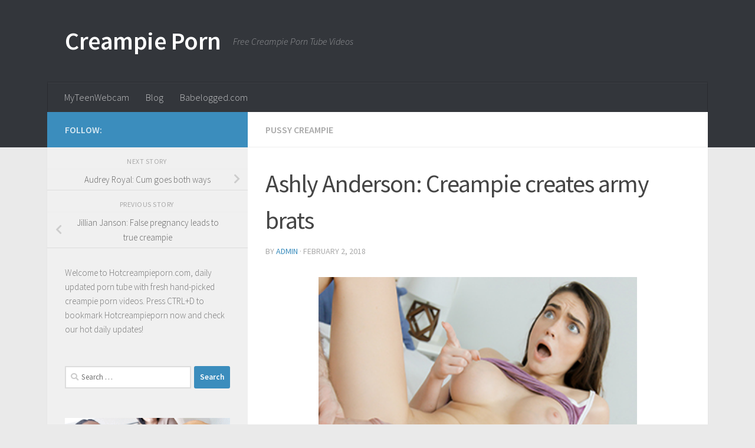

--- FILE ---
content_type: text/html; charset=UTF-8
request_url: https://www.hotcreampieporn.com/ashly-anderson-creampie-creates-army-brats/
body_size: 12340
content:
<!DOCTYPE html>
<html class="no-js" lang="en-US">
<head>
<meta charset="UTF-8">
<meta name="viewport" content="width=device-width, initial-scale=1.0">
<link rel="profile" href="https://gmpg.org/xfn/11" />
<link rel="pingback" href="https://www.hotcreampieporn.com/xmlrpc.php">
<title>Ashly Anderson: Creampie creates army brats &#8211; Creampie Porn</title>
<meta name='robots' content='max-image-preview:large' />
<script>document.documentElement.className = document.documentElement.className.replace("no-js","js");</script>
<link rel='dns-prefetch' href='//vjs.zencdn.net' />
<link rel="alternate" type="application/rss+xml" title="Creampie Porn &raquo; Feed" href="https://www.hotcreampieporn.com/feed/" />
<link rel="alternate" type="application/rss+xml" title="Creampie Porn &raquo; Comments Feed" href="https://www.hotcreampieporn.com/comments/feed/" />
<link id="hu-user-gfont" href="//fonts.googleapis.com/css?family=Source+Sans+Pro:400,300italic,300,400italic,600&subset=latin,latin-ext" rel="stylesheet" type="text/css"><link rel="alternate" type="application/rss+xml" title="Creampie Porn &raquo; Ashly Anderson: Creampie creates army brats Comments Feed" href="https://www.hotcreampieporn.com/ashly-anderson-creampie-creates-army-brats/feed/" />
<link rel="alternate" title="oEmbed (JSON)" type="application/json+oembed" href="https://www.hotcreampieporn.com/wp-json/oembed/1.0/embed?url=https%3A%2F%2Fwww.hotcreampieporn.com%2Fashly-anderson-creampie-creates-army-brats%2F" />
<link rel="alternate" title="oEmbed (XML)" type="text/xml+oembed" href="https://www.hotcreampieporn.com/wp-json/oembed/1.0/embed?url=https%3A%2F%2Fwww.hotcreampieporn.com%2Fashly-anderson-creampie-creates-army-brats%2F&#038;format=xml" />
<style id='wp-img-auto-sizes-contain-inline-css' type='text/css'>
img:is([sizes=auto i],[sizes^="auto," i]){contain-intrinsic-size:3000px 1500px}
/*# sourceURL=wp-img-auto-sizes-contain-inline-css */
</style>
<style id='wp-emoji-styles-inline-css' type='text/css'>
img.wp-smiley, img.emoji {
display: inline !important;
border: none !important;
box-shadow: none !important;
height: 1em !important;
width: 1em !important;
margin: 0 0.07em !important;
vertical-align: -0.1em !important;
background: none !important;
padding: 0 !important;
}
/*# sourceURL=wp-emoji-styles-inline-css */
</style>
<style id='wp-block-library-inline-css' type='text/css'>
:root{--wp-block-synced-color:#7a00df;--wp-block-synced-color--rgb:122,0,223;--wp-bound-block-color:var(--wp-block-synced-color);--wp-editor-canvas-background:#ddd;--wp-admin-theme-color:#007cba;--wp-admin-theme-color--rgb:0,124,186;--wp-admin-theme-color-darker-10:#006ba1;--wp-admin-theme-color-darker-10--rgb:0,107,160.5;--wp-admin-theme-color-darker-20:#005a87;--wp-admin-theme-color-darker-20--rgb:0,90,135;--wp-admin-border-width-focus:2px}@media (min-resolution:192dpi){:root{--wp-admin-border-width-focus:1.5px}}.wp-element-button{cursor:pointer}:root .has-very-light-gray-background-color{background-color:#eee}:root .has-very-dark-gray-background-color{background-color:#313131}:root .has-very-light-gray-color{color:#eee}:root .has-very-dark-gray-color{color:#313131}:root .has-vivid-green-cyan-to-vivid-cyan-blue-gradient-background{background:linear-gradient(135deg,#00d084,#0693e3)}:root .has-purple-crush-gradient-background{background:linear-gradient(135deg,#34e2e4,#4721fb 50%,#ab1dfe)}:root .has-hazy-dawn-gradient-background{background:linear-gradient(135deg,#faaca8,#dad0ec)}:root .has-subdued-olive-gradient-background{background:linear-gradient(135deg,#fafae1,#67a671)}:root .has-atomic-cream-gradient-background{background:linear-gradient(135deg,#fdd79a,#004a59)}:root .has-nightshade-gradient-background{background:linear-gradient(135deg,#330968,#31cdcf)}:root .has-midnight-gradient-background{background:linear-gradient(135deg,#020381,#2874fc)}:root{--wp--preset--font-size--normal:16px;--wp--preset--font-size--huge:42px}.has-regular-font-size{font-size:1em}.has-larger-font-size{font-size:2.625em}.has-normal-font-size{font-size:var(--wp--preset--font-size--normal)}.has-huge-font-size{font-size:var(--wp--preset--font-size--huge)}.has-text-align-center{text-align:center}.has-text-align-left{text-align:left}.has-text-align-right{text-align:right}.has-fit-text{white-space:nowrap!important}#end-resizable-editor-section{display:none}.aligncenter{clear:both}.items-justified-left{justify-content:flex-start}.items-justified-center{justify-content:center}.items-justified-right{justify-content:flex-end}.items-justified-space-between{justify-content:space-between}.screen-reader-text{border:0;clip-path:inset(50%);height:1px;margin:-1px;overflow:hidden;padding:0;position:absolute;width:1px;word-wrap:normal!important}.screen-reader-text:focus{background-color:#ddd;clip-path:none;color:#444;display:block;font-size:1em;height:auto;left:5px;line-height:normal;padding:15px 23px 14px;text-decoration:none;top:5px;width:auto;z-index:100000}html :where(.has-border-color){border-style:solid}html :where([style*=border-top-color]){border-top-style:solid}html :where([style*=border-right-color]){border-right-style:solid}html :where([style*=border-bottom-color]){border-bottom-style:solid}html :where([style*=border-left-color]){border-left-style:solid}html :where([style*=border-width]){border-style:solid}html :where([style*=border-top-width]){border-top-style:solid}html :where([style*=border-right-width]){border-right-style:solid}html :where([style*=border-bottom-width]){border-bottom-style:solid}html :where([style*=border-left-width]){border-left-style:solid}html :where(img[class*=wp-image-]){height:auto;max-width:100%}:where(figure){margin:0 0 1em}html :where(.is-position-sticky){--wp-admin--admin-bar--position-offset:var(--wp-admin--admin-bar--height,0px)}@media screen and (max-width:600px){html :where(.is-position-sticky){--wp-admin--admin-bar--position-offset:0px}}
/*# sourceURL=wp-block-library-inline-css */
</style><style id='global-styles-inline-css' type='text/css'>
:root{--wp--preset--aspect-ratio--square: 1;--wp--preset--aspect-ratio--4-3: 4/3;--wp--preset--aspect-ratio--3-4: 3/4;--wp--preset--aspect-ratio--3-2: 3/2;--wp--preset--aspect-ratio--2-3: 2/3;--wp--preset--aspect-ratio--16-9: 16/9;--wp--preset--aspect-ratio--9-16: 9/16;--wp--preset--color--black: #000000;--wp--preset--color--cyan-bluish-gray: #abb8c3;--wp--preset--color--white: #ffffff;--wp--preset--color--pale-pink: #f78da7;--wp--preset--color--vivid-red: #cf2e2e;--wp--preset--color--luminous-vivid-orange: #ff6900;--wp--preset--color--luminous-vivid-amber: #fcb900;--wp--preset--color--light-green-cyan: #7bdcb5;--wp--preset--color--vivid-green-cyan: #00d084;--wp--preset--color--pale-cyan-blue: #8ed1fc;--wp--preset--color--vivid-cyan-blue: #0693e3;--wp--preset--color--vivid-purple: #9b51e0;--wp--preset--gradient--vivid-cyan-blue-to-vivid-purple: linear-gradient(135deg,rgb(6,147,227) 0%,rgb(155,81,224) 100%);--wp--preset--gradient--light-green-cyan-to-vivid-green-cyan: linear-gradient(135deg,rgb(122,220,180) 0%,rgb(0,208,130) 100%);--wp--preset--gradient--luminous-vivid-amber-to-luminous-vivid-orange: linear-gradient(135deg,rgb(252,185,0) 0%,rgb(255,105,0) 100%);--wp--preset--gradient--luminous-vivid-orange-to-vivid-red: linear-gradient(135deg,rgb(255,105,0) 0%,rgb(207,46,46) 100%);--wp--preset--gradient--very-light-gray-to-cyan-bluish-gray: linear-gradient(135deg,rgb(238,238,238) 0%,rgb(169,184,195) 100%);--wp--preset--gradient--cool-to-warm-spectrum: linear-gradient(135deg,rgb(74,234,220) 0%,rgb(151,120,209) 20%,rgb(207,42,186) 40%,rgb(238,44,130) 60%,rgb(251,105,98) 80%,rgb(254,248,76) 100%);--wp--preset--gradient--blush-light-purple: linear-gradient(135deg,rgb(255,206,236) 0%,rgb(152,150,240) 100%);--wp--preset--gradient--blush-bordeaux: linear-gradient(135deg,rgb(254,205,165) 0%,rgb(254,45,45) 50%,rgb(107,0,62) 100%);--wp--preset--gradient--luminous-dusk: linear-gradient(135deg,rgb(255,203,112) 0%,rgb(199,81,192) 50%,rgb(65,88,208) 100%);--wp--preset--gradient--pale-ocean: linear-gradient(135deg,rgb(255,245,203) 0%,rgb(182,227,212) 50%,rgb(51,167,181) 100%);--wp--preset--gradient--electric-grass: linear-gradient(135deg,rgb(202,248,128) 0%,rgb(113,206,126) 100%);--wp--preset--gradient--midnight: linear-gradient(135deg,rgb(2,3,129) 0%,rgb(40,116,252) 100%);--wp--preset--font-size--small: 13px;--wp--preset--font-size--medium: 20px;--wp--preset--font-size--large: 36px;--wp--preset--font-size--x-large: 42px;--wp--preset--spacing--20: 0.44rem;--wp--preset--spacing--30: 0.67rem;--wp--preset--spacing--40: 1rem;--wp--preset--spacing--50: 1.5rem;--wp--preset--spacing--60: 2.25rem;--wp--preset--spacing--70: 3.38rem;--wp--preset--spacing--80: 5.06rem;--wp--preset--shadow--natural: 6px 6px 9px rgba(0, 0, 0, 0.2);--wp--preset--shadow--deep: 12px 12px 50px rgba(0, 0, 0, 0.4);--wp--preset--shadow--sharp: 6px 6px 0px rgba(0, 0, 0, 0.2);--wp--preset--shadow--outlined: 6px 6px 0px -3px rgb(255, 255, 255), 6px 6px rgb(0, 0, 0);--wp--preset--shadow--crisp: 6px 6px 0px rgb(0, 0, 0);}:where(.is-layout-flex){gap: 0.5em;}:where(.is-layout-grid){gap: 0.5em;}body .is-layout-flex{display: flex;}.is-layout-flex{flex-wrap: wrap;align-items: center;}.is-layout-flex > :is(*, div){margin: 0;}body .is-layout-grid{display: grid;}.is-layout-grid > :is(*, div){margin: 0;}:where(.wp-block-columns.is-layout-flex){gap: 2em;}:where(.wp-block-columns.is-layout-grid){gap: 2em;}:where(.wp-block-post-template.is-layout-flex){gap: 1.25em;}:where(.wp-block-post-template.is-layout-grid){gap: 1.25em;}.has-black-color{color: var(--wp--preset--color--black) !important;}.has-cyan-bluish-gray-color{color: var(--wp--preset--color--cyan-bluish-gray) !important;}.has-white-color{color: var(--wp--preset--color--white) !important;}.has-pale-pink-color{color: var(--wp--preset--color--pale-pink) !important;}.has-vivid-red-color{color: var(--wp--preset--color--vivid-red) !important;}.has-luminous-vivid-orange-color{color: var(--wp--preset--color--luminous-vivid-orange) !important;}.has-luminous-vivid-amber-color{color: var(--wp--preset--color--luminous-vivid-amber) !important;}.has-light-green-cyan-color{color: var(--wp--preset--color--light-green-cyan) !important;}.has-vivid-green-cyan-color{color: var(--wp--preset--color--vivid-green-cyan) !important;}.has-pale-cyan-blue-color{color: var(--wp--preset--color--pale-cyan-blue) !important;}.has-vivid-cyan-blue-color{color: var(--wp--preset--color--vivid-cyan-blue) !important;}.has-vivid-purple-color{color: var(--wp--preset--color--vivid-purple) !important;}.has-black-background-color{background-color: var(--wp--preset--color--black) !important;}.has-cyan-bluish-gray-background-color{background-color: var(--wp--preset--color--cyan-bluish-gray) !important;}.has-white-background-color{background-color: var(--wp--preset--color--white) !important;}.has-pale-pink-background-color{background-color: var(--wp--preset--color--pale-pink) !important;}.has-vivid-red-background-color{background-color: var(--wp--preset--color--vivid-red) !important;}.has-luminous-vivid-orange-background-color{background-color: var(--wp--preset--color--luminous-vivid-orange) !important;}.has-luminous-vivid-amber-background-color{background-color: var(--wp--preset--color--luminous-vivid-amber) !important;}.has-light-green-cyan-background-color{background-color: var(--wp--preset--color--light-green-cyan) !important;}.has-vivid-green-cyan-background-color{background-color: var(--wp--preset--color--vivid-green-cyan) !important;}.has-pale-cyan-blue-background-color{background-color: var(--wp--preset--color--pale-cyan-blue) !important;}.has-vivid-cyan-blue-background-color{background-color: var(--wp--preset--color--vivid-cyan-blue) !important;}.has-vivid-purple-background-color{background-color: var(--wp--preset--color--vivid-purple) !important;}.has-black-border-color{border-color: var(--wp--preset--color--black) !important;}.has-cyan-bluish-gray-border-color{border-color: var(--wp--preset--color--cyan-bluish-gray) !important;}.has-white-border-color{border-color: var(--wp--preset--color--white) !important;}.has-pale-pink-border-color{border-color: var(--wp--preset--color--pale-pink) !important;}.has-vivid-red-border-color{border-color: var(--wp--preset--color--vivid-red) !important;}.has-luminous-vivid-orange-border-color{border-color: var(--wp--preset--color--luminous-vivid-orange) !important;}.has-luminous-vivid-amber-border-color{border-color: var(--wp--preset--color--luminous-vivid-amber) !important;}.has-light-green-cyan-border-color{border-color: var(--wp--preset--color--light-green-cyan) !important;}.has-vivid-green-cyan-border-color{border-color: var(--wp--preset--color--vivid-green-cyan) !important;}.has-pale-cyan-blue-border-color{border-color: var(--wp--preset--color--pale-cyan-blue) !important;}.has-vivid-cyan-blue-border-color{border-color: var(--wp--preset--color--vivid-cyan-blue) !important;}.has-vivid-purple-border-color{border-color: var(--wp--preset--color--vivid-purple) !important;}.has-vivid-cyan-blue-to-vivid-purple-gradient-background{background: var(--wp--preset--gradient--vivid-cyan-blue-to-vivid-purple) !important;}.has-light-green-cyan-to-vivid-green-cyan-gradient-background{background: var(--wp--preset--gradient--light-green-cyan-to-vivid-green-cyan) !important;}.has-luminous-vivid-amber-to-luminous-vivid-orange-gradient-background{background: var(--wp--preset--gradient--luminous-vivid-amber-to-luminous-vivid-orange) !important;}.has-luminous-vivid-orange-to-vivid-red-gradient-background{background: var(--wp--preset--gradient--luminous-vivid-orange-to-vivid-red) !important;}.has-very-light-gray-to-cyan-bluish-gray-gradient-background{background: var(--wp--preset--gradient--very-light-gray-to-cyan-bluish-gray) !important;}.has-cool-to-warm-spectrum-gradient-background{background: var(--wp--preset--gradient--cool-to-warm-spectrum) !important;}.has-blush-light-purple-gradient-background{background: var(--wp--preset--gradient--blush-light-purple) !important;}.has-blush-bordeaux-gradient-background{background: var(--wp--preset--gradient--blush-bordeaux) !important;}.has-luminous-dusk-gradient-background{background: var(--wp--preset--gradient--luminous-dusk) !important;}.has-pale-ocean-gradient-background{background: var(--wp--preset--gradient--pale-ocean) !important;}.has-electric-grass-gradient-background{background: var(--wp--preset--gradient--electric-grass) !important;}.has-midnight-gradient-background{background: var(--wp--preset--gradient--midnight) !important;}.has-small-font-size{font-size: var(--wp--preset--font-size--small) !important;}.has-medium-font-size{font-size: var(--wp--preset--font-size--medium) !important;}.has-large-font-size{font-size: var(--wp--preset--font-size--large) !important;}.has-x-large-font-size{font-size: var(--wp--preset--font-size--x-large) !important;}
/*# sourceURL=global-styles-inline-css */
</style>
<style id='classic-theme-styles-inline-css' type='text/css'>
/*! This file is auto-generated */
.wp-block-button__link{color:#fff;background-color:#32373c;border-radius:9999px;box-shadow:none;text-decoration:none;padding:calc(.667em + 2px) calc(1.333em + 2px);font-size:1.125em}.wp-block-file__button{background:#32373c;color:#fff;text-decoration:none}
/*# sourceURL=/wp-includes/css/classic-themes.min.css */
</style>
<link rel='stylesheet' id='videojs-plugin-css' href='https://www.hotcreampieporn.com/wp-content/plugins/videojs-html5-video-player-for-wordpress/plugin-styles.css?ver=6.9' type='text/css' media='all' />
<link rel='stylesheet' id='videojs-css' href='//vjs.zencdn.net/4.5/video-js.css?ver=6.9' type='text/css' media='all' />
<link rel='stylesheet' id='hueman-main-style-css' href='https://www.hotcreampieporn.com/wp-content/themes/hueman/assets/front/css/main.min.css?ver=3.7.5' type='text/css' media='all' />
<style id='hueman-main-style-inline-css' type='text/css'>
body { font-family:'Source Sans Pro', Arial, sans-serif;font-size:1.00rem }@media only screen and (min-width: 720px) {
.nav > li { font-size:1.00rem; }
}.container-inner { max-width: 1120px; }::selection { background-color: #3b8dbd; }
::-moz-selection { background-color: #3b8dbd; }a,a>span.hu-external::after,.themeform label .required,#flexslider-featured .flex-direction-nav .flex-next:hover,#flexslider-featured .flex-direction-nav .flex-prev:hover,.post-hover:hover .post-title a,.post-title a:hover,.sidebar.s1 .post-nav li a:hover i,.content .post-nav li a:hover i,.post-related a:hover,.sidebar.s1 .widget_rss ul li a,#footer .widget_rss ul li a,.sidebar.s1 .widget_calendar a,#footer .widget_calendar a,.sidebar.s1 .alx-tab .tab-item-category a,.sidebar.s1 .alx-posts .post-item-category a,.sidebar.s1 .alx-tab li:hover .tab-item-title a,.sidebar.s1 .alx-tab li:hover .tab-item-comment a,.sidebar.s1 .alx-posts li:hover .post-item-title a,#footer .alx-tab .tab-item-category a,#footer .alx-posts .post-item-category a,#footer .alx-tab li:hover .tab-item-title a,#footer .alx-tab li:hover .tab-item-comment a,#footer .alx-posts li:hover .post-item-title a,.comment-tabs li.active a,.comment-awaiting-moderation,.child-menu a:hover,.child-menu .current_page_item > a,.wp-pagenavi a{ color: #3b8dbd; }input[type="submit"],.themeform button[type="submit"],.sidebar.s1 .sidebar-top,.sidebar.s1 .sidebar-toggle,#flexslider-featured .flex-control-nav li a.flex-active,.post-tags a:hover,.sidebar.s1 .widget_calendar caption,#footer .widget_calendar caption,.author-bio .bio-avatar:after,.commentlist li.bypostauthor > .comment-body:after,.commentlist li.comment-author-admin > .comment-body:after{ background-color: #3b8dbd; }.post-format .format-container { border-color: #3b8dbd; }.sidebar.s1 .alx-tabs-nav li.active a,#footer .alx-tabs-nav li.active a,.comment-tabs li.active a,.wp-pagenavi a:hover,.wp-pagenavi a:active,.wp-pagenavi span.current{ border-bottom-color: #3b8dbd!important; }.sidebar.s2 .post-nav li a:hover i,
.sidebar.s2 .widget_rss ul li a,
.sidebar.s2 .widget_calendar a,
.sidebar.s2 .alx-tab .tab-item-category a,
.sidebar.s2 .alx-posts .post-item-category a,
.sidebar.s2 .alx-tab li:hover .tab-item-title a,
.sidebar.s2 .alx-tab li:hover .tab-item-comment a,
.sidebar.s2 .alx-posts li:hover .post-item-title a { color: #82b965; }
.sidebar.s2 .sidebar-top,.sidebar.s2 .sidebar-toggle,.post-comments,.jp-play-bar,.jp-volume-bar-value,.sidebar.s2 .widget_calendar caption{ background-color: #82b965; }.sidebar.s2 .alx-tabs-nav li.active a { border-bottom-color: #82b965; }
.post-comments::before { border-right-color: #82b965; }
.search-expand,
#nav-topbar.nav-container { background-color: #26272b}@media only screen and (min-width: 720px) {
#nav-topbar .nav ul { background-color: #26272b; }
}.is-scrolled #header .nav-container.desktop-sticky,
.is-scrolled #header .search-expand { background-color: #26272b; background-color: rgba(38,39,43,0.90) }.is-scrolled .topbar-transparent #nav-topbar.desktop-sticky .nav ul { background-color: #26272b; background-color: rgba(38,39,43,0.95) }#header { background-color: #33363b; }
@media only screen and (min-width: 720px) {
#nav-header .nav ul { background-color: #33363b; }
}
#header #nav-mobile { background-color: #33363b; }.is-scrolled #header #nav-mobile { background-color: #33363b; background-color: rgba(51,54,59,0.90) }#nav-header.nav-container, #main-header-search .search-expand { background-color: #33363b; }
@media only screen and (min-width: 720px) {
#nav-header .nav ul { background-color: #33363b; }
}
body { background-color: #eaeaea; }
/*# sourceURL=hueman-main-style-inline-css */
</style>
<link rel='stylesheet' id='hueman-font-awesome-css' href='https://www.hotcreampieporn.com/wp-content/themes/hueman/assets/front/css/font-awesome.min.css?ver=3.7.5' type='text/css' media='all' />
<script type="text/javascript" src="https://www.hotcreampieporn.com/wp-includes/js/jquery/jquery.min.js?ver=3.7.1" id="jquery-core-js"></script>
<script type="text/javascript" src="https://www.hotcreampieporn.com/wp-includes/js/jquery/jquery-migrate.min.js?ver=3.4.1" id="jquery-migrate-js"></script>
<link rel="https://api.w.org/" href="https://www.hotcreampieporn.com/wp-json/" /><link rel="alternate" title="JSON" type="application/json" href="https://www.hotcreampieporn.com/wp-json/wp/v2/posts/454" /><link rel="EditURI" type="application/rsd+xml" title="RSD" href="https://www.hotcreampieporn.com/xmlrpc.php?rsd" />
<meta name="generator" content="WordPress 6.9" />
<link rel="canonical" href="https://www.hotcreampieporn.com/ashly-anderson-creampie-creates-army-brats/" />
<link rel='shortlink' href='https://www.hotcreampieporn.com/?p=454' />
<script type="text/javascript"> document.createElement("video");document.createElement("audio");document.createElement("track"); </script>
<link rel="preload" as="font" type="font/woff2" href="https://www.hotcreampieporn.com/wp-content/themes/hueman/assets/front/webfonts/fa-brands-400.woff2?v=5.15.2" crossorigin="anonymous"/>
<link rel="preload" as="font" type="font/woff2" href="https://www.hotcreampieporn.com/wp-content/themes/hueman/assets/front/webfonts/fa-regular-400.woff2?v=5.15.2" crossorigin="anonymous"/>
<link rel="preload" as="font" type="font/woff2" href="https://www.hotcreampieporn.com/wp-content/themes/hueman/assets/front/webfonts/fa-solid-900.woff2?v=5.15.2" crossorigin="anonymous"/>
<!--[if lt IE 9]>
<script src="https://www.hotcreampieporn.com/wp-content/themes/hueman/assets/front/js/ie/html5shiv-printshiv.min.js"></script>
<script src="https://www.hotcreampieporn.com/wp-content/themes/hueman/assets/front/js/ie/selectivizr.js"></script>
<![endif]-->
<style type="text/css" id="wp-custom-css">
.post-date 
{ 
display: none; 
}		</style>
</head>
<body class="wp-singular post-template-default single single-post postid-454 single-format-video wp-embed-responsive wp-theme-hueman col-2cr full-width header-desktop-sticky header-mobile-sticky hueman-3-7-5 unknown">
<div id="wrapper">
<a class="screen-reader-text skip-link" href="#content">Skip to content</a>
<header id="header" class="main-menu-mobile-on one-mobile-menu main_menu header-ads-desktop  topbar-transparent no-header-img">
<nav class="nav-container group mobile-menu mobile-sticky " id="nav-mobile" data-menu-id="header-1">
<div class="mobile-title-logo-in-header"><p class="site-title">                  <a class="custom-logo-link" href="https://www.hotcreampieporn.com/" rel="home" title="Creampie Porn | Home page">Creampie Porn</a>                </p></div>
<!-- <div class="ham__navbar-toggler collapsed" aria-expanded="false">
<div class="ham__navbar-span-wrapper">
<span class="ham-toggler-menu__span"></span>
</div>
</div> -->
<button class="ham__navbar-toggler-two collapsed" title="Menu" aria-expanded="false">
<span class="ham__navbar-span-wrapper">
<span class="line line-1"></span>
<span class="line line-2"></span>
<span class="line line-3"></span>
</span>
</button>
<div class="nav-text"></div>
<div class="nav-wrap container">
<ul class="nav container-inner group mobile-search">
<li>
<form role="search" method="get" class="search-form" action="https://www.hotcreampieporn.com/">
<label>
<span class="screen-reader-text">Search for:</span>
<input type="search" class="search-field" placeholder="Search &hellip;" value="" name="s" />
</label>
<input type="submit" class="search-submit" value="Search" />
</form>                </li>
</ul>
<ul id="menu-menuhead" class="nav container-inner group"><li id="menu-item-609" class="menu-item menu-item-type-custom menu-item-object-custom menu-item-609"><a href="https://myteenwebcam.com/">MyTeenWebcam</a></li>
<li id="menu-item-685" class="menu-item menu-item-type-custom menu-item-object-custom menu-item-685"><a href="https://www.hotcreampieporn.com/category/blog">Blog</a></li>
<li id="menu-item-724" class="menu-item menu-item-type-custom menu-item-object-custom menu-item-724"><a rel="nofollow" href="https://www.babelogged.com">Babelogged.com</a></li>
</ul>      </div>
</nav><!--/#nav-topbar-->  
<div class="container group">
<div class="container-inner">
<div class="group hu-pad central-header-zone">
<div class="logo-tagline-group">
<p class="site-title">                  <a class="custom-logo-link" href="https://www.hotcreampieporn.com/" rel="home" title="Creampie Porn | Home page">Creampie Porn</a>                </p>                                                <p class="site-description">Free Creampie Porn Tube Videos</p>
</div>
<div id="header-widgets">
</div><!--/#header-ads-->
</div>
<nav class="nav-container group desktop-menu " id="nav-header" data-menu-id="header-2">
<div class="nav-text"><!-- put your mobile menu text here --></div>
<div class="nav-wrap container">
<ul id="menu-menuhead-1" class="nav container-inner group"><li class="menu-item menu-item-type-custom menu-item-object-custom menu-item-609"><a href="https://myteenwebcam.com/">MyTeenWebcam</a></li>
<li class="menu-item menu-item-type-custom menu-item-object-custom menu-item-685"><a href="https://www.hotcreampieporn.com/category/blog">Blog</a></li>
<li class="menu-item menu-item-type-custom menu-item-object-custom menu-item-724"><a rel="nofollow" href="https://www.babelogged.com">Babelogged.com</a></li>
</ul>  </div>
</nav><!--/#nav-header-->      
</div><!--/.container-inner-->
</div><!--/.container-->
</header><!--/#header-->
<div class="container" id="page">
<div class="container-inner">
<div class="main">
<div class="main-inner group">
<section class="content" id="content">
<div class="page-title hu-pad group">
<ul class="meta-single group">
<li class="category"><a href="https://www.hotcreampieporn.com/category/pussy-creampie/" rel="category tag">Pussy Creampie</a></li>
</ul>
</div><!--/.page-title-->
<div class="hu-pad group">
<article class="post-454 post type-post status-publish format-video has-post-thumbnail hentry category-pussy-creampie post_format-post-format-video">
<div class="post-inner group">
<h1 class="post-title entry-title">Ashly Anderson: Creampie creates army brats</h1>
<p class="post-byline">
by     <span class="vcard author">
<span class="fn"><a href="https://www.hotcreampieporn.com/author/admin/" title="Posts by admin" rel="author">admin</a></span>
</span>
&middot;
<span class="published">February 2, 2018</span>
</p>
<div class="post-format">
</div>
<div class="clear"></div>
<div class="entry themeform">
<div class="entry-inner">
<p><video width="100%" height="100%" poster="https://tube.paperstreetcash.com/thumbs/teenpies_ashly_anderson.jpg" controls><source src="https://tube.paperstreetcash.com/9mins/teenpies/teenpies_ashly_anderson_9minute.mp4"></video><a class="maxbutton-6 maxbutton maxbutton-teenpies" href="http://join.teenpies.com/track/dennycz.2.53.294.0.0.0.0.0"><span class='mb-text'>DOWNLOAD THE FULL HD VIDEO!</span></a></p>
<nav class="pagination group">
</nav><!--/.pagination-->
</div>
<div class="clear"></div>
</div><!--/.entry-->
</div><!--/.post-inner-->
</article><!--/.post-->
<div class="clear"></div>
<h4 class="heading">
<i class="far fa-hand-point-right"></i>You may also like...</h4>
<ul class="related-posts group">
<li class="related post-hover">
<article class="post-530 post type-post status-publish format-video has-post-thumbnail hentry category-pussy-creampie post_format-post-format-video">
<div class="post-thumbnail">
<a href="https://www.hotcreampieporn.com/the-fast-and-the-curious/" class="hu-rel-post-thumb">
<img width="520" height="245" src="https://www.hotcreampieporn.com/wp-content/uploads/2019/01/teenpies-maya-kendrick-520x245.jpg" class="attachment-thumb-medium size-thumb-medium wp-post-image" alt="" decoding="async" loading="lazy" />					<span class="thumb-icon small"><i class="fas fa-play"></i></span>														</a>
</div><!--/.post-thumbnail-->
<div class="related-inner">
<h4 class="post-title entry-title">
<a href="https://www.hotcreampieporn.com/the-fast-and-the-curious/" rel="bookmark" title="Permalink to The fast and the curious">The fast and the curious</a>
</h4><!--/.post-title-->
<div class="post-meta group">
<p class="post-date">
<time class="published updated" datetime="2019-01-10 20:17:35">January 10, 2019</time>
</p>
</div><!--/.post-meta-->
</div><!--/.related-inner-->
</article>
</li><!--/.related-->
<li class="related post-hover">
<article class="post-350 post type-post status-publish format-video has-post-thumbnail hentry category-pussy-creampie post_format-post-format-video">
<div class="post-thumbnail">
<a href="https://www.hotcreampieporn.com/bailey-brooke-creampie/" class="hu-rel-post-thumb">
<img width="520" height="245" src="https://www.hotcreampieporn.com/wp-content/uploads/2017/04/bailey-brooke-creampie-520x245.jpg" class="attachment-thumb-medium size-thumb-medium wp-post-image" alt="" decoding="async" loading="lazy" />					<span class="thumb-icon small"><i class="fas fa-play"></i></span>														</a>
</div><!--/.post-thumbnail-->
<div class="related-inner">
<h4 class="post-title entry-title">
<a href="https://www.hotcreampieporn.com/bailey-brooke-creampie/" rel="bookmark" title="Permalink to Bailey Brooke creampie">Bailey Brooke creampie</a>
</h4><!--/.post-title-->
<div class="post-meta group">
<p class="post-date">
<time class="published updated" datetime="2017-05-17 04:30:13">May 17, 2017</time>
</p>
</div><!--/.post-meta-->
</div><!--/.related-inner-->
</article>
</li><!--/.related-->
<li class="related post-hover">
<article class="post-384 post type-post status-publish format-video has-post-thumbnail hentry category-pussy-creampie post_format-post-format-video">
<div class="post-thumbnail">
<a href="https://www.hotcreampieporn.com/katya-rodriguez-remove-the-condom/" class="hu-rel-post-thumb">
<img width="520" height="245" src="https://www.hotcreampieporn.com/wp-content/uploads/2017/07/teen-creampie-520x245.jpg" class="attachment-thumb-medium size-thumb-medium wp-post-image" alt="" decoding="async" loading="lazy" />					<span class="thumb-icon small"><i class="fas fa-play"></i></span>														</a>
</div><!--/.post-thumbnail-->
<div class="related-inner">
<h4 class="post-title entry-title">
<a href="https://www.hotcreampieporn.com/katya-rodriguez-remove-the-condom/" rel="bookmark" title="Permalink to Katya Rodriguez: Remove the condom">Katya Rodriguez: Remove the condom</a>
</h4><!--/.post-title-->
<div class="post-meta group">
<p class="post-date">
<time class="published updated" datetime="2017-08-02 03:08:19">August 2, 2017</time>
</p>
</div><!--/.post-meta-->
</div><!--/.related-inner-->
</article>
</li><!--/.related-->
</ul><!--/.post-related-->
<section id="comments" class="themeform">
<!-- comments open, no comments -->
<div id="respond" class="comment-respond">
<h3 id="reply-title" class="comment-reply-title">Leave a Reply <small><a rel="nofollow" id="cancel-comment-reply-link" href="/ashly-anderson-creampie-creates-army-brats/#respond" style="display:none;">Cancel reply</a></small></h3><form action="https://www.hotcreampieporn.com/wp-comments-post.php" method="post" id="commentform" class="comment-form"><p class="comment-notes"><span id="email-notes">Your email address will not be published.</span> <span class="required-field-message">Required fields are marked <span class="required">*</span></span></p><p class="comment-form-comment"><label for="comment">Comment <span class="required">*</span></label> <textarea id="comment" name="comment" cols="45" rows="8" maxlength="65525" required="required"></textarea></p><p class="comment-form-author"><label for="author">Name</label> <input id="author" name="author" type="text" value="" size="30" maxlength="245" autocomplete="name" /></p>
<p class="comment-form-email"><label for="email">Email</label> <input id="email" name="email" type="text" value="" size="30" maxlength="100" aria-describedby="email-notes" autocomplete="email" /></p>
<p class="comment-form-url"><label for="url">Website</label> <input id="url" name="url" type="text" value="" size="30" maxlength="200" autocomplete="url" /></p>
<p class="form-submit"><input name="submit" type="submit" id="submit" class="submit" value="Post Comment" /> <input type='hidden' name='comment_post_ID' value='454' id='comment_post_ID' />
<input type='hidden' name='comment_parent' id='comment_parent' value='0' />
</p></form>	</div><!-- #respond -->
</section><!--/#comments-->          </div><!--/.hu-pad-->
</section><!--/.content-->
<div class="sidebar s1 collapsed" data-position="left" data-layout="col-2cr" data-sb-id="s1">
<button class="sidebar-toggle" title="Expand Sidebar"><i class="fas sidebar-toggle-arrows"></i></button>
<div class="sidebar-content">
<div class="sidebar-top group">
<p>Follow:</p>                      			</div>
<ul class="post-nav group">
<li class="next"><strong>Next story&nbsp;</strong><a href="https://www.hotcreampieporn.com/audrey-royal-cum-goes-both-ways/" rel="next"><i class="fas fa-chevron-right"></i><span>Audrey Royal: Cum goes both ways</span></a></li>
<li class="previous"><strong>Previous story&nbsp;</strong><a href="https://www.hotcreampieporn.com/jillian-janson-false-pregnancy-leads-to-true-creampie/" rel="prev"><i class="fas fa-chevron-left"></i><span>Jillian Janson: False pregnancy leads to true creampie</span></a></li>
</ul>
<div id="text-4" class="widget widget_text">			<div class="textwidget">Welcome to Hotcreampieporn.com, daily updated porn tube with fresh hand-picked creampie porn videos. Press CTRL+D to bookmark Hotcreampieporn now and check our hot daily updates!</div>
</div><div id="search-2" class="widget widget_search"><form role="search" method="get" class="search-form" action="https://www.hotcreampieporn.com/">
<label>
<span class="screen-reader-text">Search for:</span>
<input type="search" class="search-field" placeholder="Search &hellip;" value="" name="s" />
</label>
<input type="submit" class="search-submit" value="Search" />
</form></div><div id="text-2" class="widget widget_text">			<div class="textwidget"><a href="http://join.cum4k.com/track/ST12y61wffbJEjfSWW83YnXWbCwJ" target="_blank"><img src="https://www.hotcreampieporn.com/wp-content/uploads/2019/05/cum4k.gif" width="300" height="250" border="0" /></a>
<a href="http://creampie-angels.com/jump.php?account=12904"><img src="https://www.hotcreampieporn.com/wp-content/uploads/2017/05/creampie-angels.gif" border="0"/></a>
<a href="http://join.creampiecuties.com/track/MjQ5MDExNi4xLjUuNS4wLjAuMC4wLjA"><img src="https://www.hotcreampieporn.com/wp-content/uploads/2014/09/ccb1.jpg" border="0"/></a>
</div>
</div>
<div id="recent-posts-2" class="widget widget_recent_entries">
<h3 class="widget-title">Recent Videos</h3>
<ul>
<li>
<a href="https://www.hotcreampieporn.com/free-hd-creampie-porn-videos-creamy-internal-cumshots-on-hdporn-video/">Free HD Creampie Porn Videos – Creamy Internal Cumshots on HDPorn.Video</a>
</li>
<li>
<a href="https://www.hotcreampieporn.com/how-to-post-an-ad-on-listcrawler-step-by-step-guide/">How to Post an Ad on ListCrawler (Step-by-Step Guide)</a>
</li>
<li>
<a href="https://www.hotcreampieporn.com/the-wildly-honest-truth-about-college-teens-thriving-on-onlyfans/">The Wildly Honest Truth About College Teens Thriving on OnlyFans</a>
</li>
<li>
<a href="https://www.hotcreampieporn.com/ai-girlfriend-vs-real-girlfriend-pros-cons-surprising-facts/">AI Girlfriend vs Real Girlfriend: Pros, Cons &#038; Surprising Facts</a>
</li>
<li>
<a href="https://www.hotcreampieporn.com/with-xxxchatlive-camgirls-are-now-closer-than-ever/">With XXXchatLive camgirls are now closer than ever</a>
</li>
<li>
<a href="https://www.hotcreampieporn.com/5-mind-blowing-high-tech-toys-gay-cam-models-swear-by/">5 Mind-Blowing High-Tech Toys Gay Cam Models Swear By</a>
</li>
<li>
<a href="https://www.hotcreampieporn.com/multiple-orgasms/">Multiple orgasms</a>
</li>
<li>
<a href="https://www.hotcreampieporn.com/find-the-best-young-pornstars-through-teengirlsfucked/">Find The Best Young Pornstars Through TeenGirlsFucked</a>
</li>
<li>
<a href="https://www.hotcreampieporn.com/the-hottest-east-european-chicks-are-streaming-on-chaturbate/">The Hottest East European Chicks Are Streaming On Chaturbate</a>
</li>
<li>
<a href="https://www.hotcreampieporn.com/have-a-virtual-threesome-with-a-live-couple-on-masturbateonline/">Have A Virtual Threesome With A Live Couple On MasturbateOnline</a>
</li>
</ul>
</div><div id="tag_cloud-2" class="widget widget_tag_cloud"><h3 class="widget-title">Popular Creampie Tags</h3><div class="tagcloud"><a href="https://www.hotcreampieporn.com/tag/anal-creampie/" class="tag-cloud-link tag-link-9 tag-link-position-1" style="font-size: 22pt;" aria-label="anal creampie (6 items)">anal creampie</a>
<a href="https://www.hotcreampieporn.com/tag/asian-creampie/" class="tag-cloud-link tag-link-4 tag-link-position-2" style="font-size: 18.181818181818pt;" aria-label="asian creampie (4 items)">asian creampie</a>
<a href="https://www.hotcreampieporn.com/tag/christine-love-creampie/" class="tag-cloud-link tag-link-13 tag-link-position-3" style="font-size: 8pt;" aria-label="christine love creampie (1 item)">christine love creampie</a>
<a href="https://www.hotcreampieporn.com/tag/creampie-compilation/" class="tag-cloud-link tag-link-5 tag-link-position-4" style="font-size: 8pt;" aria-label="creampie compilation (1 item)">creampie compilation</a>
<a href="https://www.hotcreampieporn.com/tag/creampie-gangbang/" class="tag-cloud-link tag-link-17 tag-link-position-5" style="font-size: 8pt;" aria-label="creampie gangbang (1 item)">creampie gangbang</a>
<a href="https://www.hotcreampieporn.com/tag/creampie-thais/" class="tag-cloud-link tag-link-19 tag-link-position-6" style="font-size: 22pt;" aria-label="creampie thais (6 items)">creampie thais</a>
<a href="https://www.hotcreampieporn.com/tag/cum-filled-pussy/" class="tag-cloud-link tag-link-18 tag-link-position-7" style="font-size: 8pt;" aria-label="cum filled pussy (1 item)">cum filled pussy</a>
<a href="https://www.hotcreampieporn.com/tag/jenny-glam/" class="tag-cloud-link tag-link-14 tag-link-position-8" style="font-size: 8pt;" aria-label="jenny glam (1 item)">jenny glam</a>
<a href="https://www.hotcreampieporn.com/tag/lindsey-olsen/" class="tag-cloud-link tag-link-12 tag-link-position-9" style="font-size: 8pt;" aria-label="lindsey olsen (1 item)">lindsey olsen</a>
<a href="https://www.hotcreampieporn.com/tag/massive-creampie/" class="tag-cloud-link tag-link-16 tag-link-position-10" style="font-size: 12.581818181818pt;" aria-label="massive creampie (2 items)">massive creampie</a>
<a href="https://www.hotcreampieporn.com/tag/milf-creampie/" class="tag-cloud-link tag-link-6 tag-link-position-11" style="font-size: 8pt;" aria-label="milf creampie (1 item)">milf creampie</a>
<a href="https://www.hotcreampieporn.com/tag/pussy-creampie/" class="tag-cloud-link tag-link-8 tag-link-position-12" style="font-size: 12.581818181818pt;" aria-label="pussy creampie (2 items)">pussy creampie</a>
<a href="https://www.hotcreampieporn.com/tag/suzy-fox-creampie/" class="tag-cloud-link tag-link-10 tag-link-position-13" style="font-size: 8pt;" aria-label="Suzy Fox creampie (1 item)">Suzy Fox creampie</a>
<a href="https://www.hotcreampieporn.com/tag/teen-creampie/" class="tag-cloud-link tag-link-3 tag-link-position-14" style="font-size: 20.218181818182pt;" aria-label="teen creampie (5 items)">teen creampie</a>
<a href="https://www.hotcreampieporn.com/tag/vaginal-creampie/" class="tag-cloud-link tag-link-15 tag-link-position-15" style="font-size: 8pt;" aria-label="vaginal creampie (1 item)">vaginal creampie</a></div>
</div><div id="text-3" class="widget widget_text"><h3 class="widget-title">Friends</h3>			<div class="textwidget"><p><a href="https://porno24.to/">Deutsche Pornos</a><br />
<a href="http://www.defloration.co.uk">defloration porn</a><br />
<a href="https://shooshtime.com/videos/creampie/">Amateur Creampie Clips</a><br />
<a href="https://xyzteens.com/">XYZ Teens Creampie</a><br />
<a href="https://freehdvideos.xxx/">Free HD Videos xxx</a><br />
<a href="https://cumdrinkingclips.com/">Cum Drinking Clips</a></p>
</div>
</div>
</div><!--/.sidebar-content-->
</div><!--/.sidebar-->
        </div><!--/.main-inner-->
</div><!--/.main-->
</div><!--/.container-inner-->
</div><!--/.container-->
<footer id="footer">
<section class="container" id="footer-bottom">
<div class="container-inner">
<a id="back-to-top" href="#"><i class="fas fa-angle-up"></i></a>
<div class="hu-pad group">
<div class="grid one-half">
<div id="copyright">
<p></p>
</div><!--/#copyright-->
</div>
<div class="grid one-half last">
</div>
</div><!--/.hu-pad-->
</div><!--/.container-inner-->
</section><!--/.container-->
</footer><!--/#footer-->
</div><!--/#wrapper-->
<script type="speculationrules">
{"prefetch":[{"source":"document","where":{"and":[{"href_matches":"/*"},{"not":{"href_matches":["/wp-*.php","/wp-admin/*","/wp-content/uploads/*","/wp-content/*","/wp-content/plugins/*","/wp-content/themes/hueman/*","/*\\?(.+)"]}},{"not":{"selector_matches":"a[rel~=\"nofollow\"]"}},{"not":{"selector_matches":".no-prefetch, .no-prefetch a"}}]},"eagerness":"conservative"}]}
</script>
<!--noptimize--><style type='text/css'>.maxbutton-6.maxbutton.maxbutton-teenpies{position:relative;text-decoration:none;display:inline-block;vertical-align:middle;width:auto;height:auto;border:2px solid #3158e2;border-radius:4px 4px 4px 4px;background-color:#3158e2;-webkit-box-shadow:0px 0px 2px 0px #333333;-moz-box-shadow:0px 0px 2px 0px #333333;box-shadow:0px 0px 2px 0px #333333}.maxbutton-6.maxbutton.maxbutton-teenpies:hover{border-color:#3158e2;background-color:white;-webkit-box-shadow:0px 0px 2px 0px #333333;-moz-box-shadow:0px 0px 2px 0px #333333;box-shadow:0px 0px 2px 0px #333333}.maxbutton-6.maxbutton.maxbutton-teenpies .mb-text{color:#ffffff;font-family:Tahoma;font-size:37px;text-align:center;font-style:normal;font-weight:normal;line-height:1em;box-sizing:border-box;display:block;background-color:unset;padding:10px 75px 10px 75px}.maxbutton-6.maxbutton.maxbutton-teenpies:hover .mb-text{color:#3158e2}@media only screen and (min-width:0px) and (max-width:480px){.maxbutton-6.maxbutton.maxbutton-teenpies{width:99%;height:auto}.maxbutton-6.maxbutton.maxbutton-teenpies .mb-text{font-size:96px}}@media only screen and (min-width:480px) and (max-width:768px){.maxbutton-6.maxbutton.maxbutton-teenpies{width:99%;height:auto}.maxbutton-6.maxbutton.maxbutton-teenpies .mb-text{font-size:105px}}
</style><!--/noptimize-->
<script type="text/javascript" src="https://www.hotcreampieporn.com/wp-includes/js/underscore.min.js?ver=1.13.7" id="underscore-js"></script>
<script type="text/javascript" id="hu-front-scripts-js-extra">
/* <![CDATA[ */
var HUParams = {"_disabled":[],"SmoothScroll":{"Enabled":true,"Options":{"touchpadSupport":false}},"centerAllImg":"1","timerOnScrollAllBrowsers":"1","extLinksStyle":"","extLinksTargetExt":"","extLinksSkipSelectors":{"classes":["btn","button"],"ids":[]},"imgSmartLoadEnabled":"","imgSmartLoadOpts":{"parentSelectors":[".container .content",".post-row",".container .sidebar","#footer","#header-widgets"],"opts":{"excludeImg":[".tc-holder-img"],"fadeIn_options":100,"threshold":0}},"goldenRatio":"1.618","gridGoldenRatioLimit":"350","sbStickyUserSettings":{"desktop":true,"mobile":true},"sidebarOneWidth":"340","sidebarTwoWidth":"260","isWPMobile":"","menuStickyUserSettings":{"desktop":"stick_up","mobile":"stick_up"},"mobileSubmenuExpandOnClick":"","submenuTogglerIcon":"\u003Ci class=\"fas fa-angle-down\"\u003E\u003C/i\u003E","isDevMode":"","ajaxUrl":"https://www.hotcreampieporn.com/?huajax=1","frontNonce":{"id":"HuFrontNonce","handle":"6bffea0069"},"isWelcomeNoteOn":"","welcomeContent":"","i18n":{"collapsibleExpand":"Expand","collapsibleCollapse":"Collapse"},"deferFontAwesome":"","fontAwesomeUrl":"https://www.hotcreampieporn.com/wp-content/themes/hueman/assets/front/css/font-awesome.min.css?3.7.5","mainScriptUrl":"https://www.hotcreampieporn.com/wp-content/themes/hueman/assets/front/js/scripts.min.js?3.7.5","flexSliderNeeded":"","flexSliderOptions":{"is_rtl":false,"has_touch_support":true,"is_slideshow":false,"slideshow_speed":5000}};
//# sourceURL=hu-front-scripts-js-extra
/* ]]> */
</script>
<script type="text/javascript" src="https://www.hotcreampieporn.com/wp-content/themes/hueman/assets/front/js/scripts.min.js?ver=3.7.5" id="hu-front-scripts-js" defer></script>
<script type="text/javascript" src="https://www.hotcreampieporn.com/wp-includes/js/comment-reply.min.js?ver=6.9" id="comment-reply-js" async="async" data-wp-strategy="async" fetchpriority="low"></script>
<script id="wp-emoji-settings" type="application/json">
{"baseUrl":"https://s.w.org/images/core/emoji/17.0.2/72x72/","ext":".png","svgUrl":"https://s.w.org/images/core/emoji/17.0.2/svg/","svgExt":".svg","source":{"concatemoji":"https://www.hotcreampieporn.com/wp-includes/js/wp-emoji-release.min.js?ver=6.9"}}
</script>
<script type="module">
/* <![CDATA[ */
/*! This file is auto-generated */
const a=JSON.parse(document.getElementById("wp-emoji-settings").textContent),o=(window._wpemojiSettings=a,"wpEmojiSettingsSupports"),s=["flag","emoji"];function i(e){try{var t={supportTests:e,timestamp:(new Date).valueOf()};sessionStorage.setItem(o,JSON.stringify(t))}catch(e){}}function c(e,t,n){e.clearRect(0,0,e.canvas.width,e.canvas.height),e.fillText(t,0,0);t=new Uint32Array(e.getImageData(0,0,e.canvas.width,e.canvas.height).data);e.clearRect(0,0,e.canvas.width,e.canvas.height),e.fillText(n,0,0);const a=new Uint32Array(e.getImageData(0,0,e.canvas.width,e.canvas.height).data);return t.every((e,t)=>e===a[t])}function p(e,t){e.clearRect(0,0,e.canvas.width,e.canvas.height),e.fillText(t,0,0);var n=e.getImageData(16,16,1,1);for(let e=0;e<n.data.length;e++)if(0!==n.data[e])return!1;return!0}function u(e,t,n,a){switch(t){case"flag":return n(e,"\ud83c\udff3\ufe0f\u200d\u26a7\ufe0f","\ud83c\udff3\ufe0f\u200b\u26a7\ufe0f")?!1:!n(e,"\ud83c\udde8\ud83c\uddf6","\ud83c\udde8\u200b\ud83c\uddf6")&&!n(e,"\ud83c\udff4\udb40\udc67\udb40\udc62\udb40\udc65\udb40\udc6e\udb40\udc67\udb40\udc7f","\ud83c\udff4\u200b\udb40\udc67\u200b\udb40\udc62\u200b\udb40\udc65\u200b\udb40\udc6e\u200b\udb40\udc67\u200b\udb40\udc7f");case"emoji":return!a(e,"\ud83e\u1fac8")}return!1}function f(e,t,n,a){let r;const o=(r="undefined"!=typeof WorkerGlobalScope&&self instanceof WorkerGlobalScope?new OffscreenCanvas(300,150):document.createElement("canvas")).getContext("2d",{willReadFrequently:!0}),s=(o.textBaseline="top",o.font="600 32px Arial",{});return e.forEach(e=>{s[e]=t(o,e,n,a)}),s}function r(e){var t=document.createElement("script");t.src=e,t.defer=!0,document.head.appendChild(t)}a.supports={everything:!0,everythingExceptFlag:!0},new Promise(t=>{let n=function(){try{var e=JSON.parse(sessionStorage.getItem(o));if("object"==typeof e&&"number"==typeof e.timestamp&&(new Date).valueOf()<e.timestamp+604800&&"object"==typeof e.supportTests)return e.supportTests}catch(e){}return null}();if(!n){if("undefined"!=typeof Worker&&"undefined"!=typeof OffscreenCanvas&&"undefined"!=typeof URL&&URL.createObjectURL&&"undefined"!=typeof Blob)try{var e="postMessage("+f.toString()+"("+[JSON.stringify(s),u.toString(),c.toString(),p.toString()].join(",")+"));",a=new Blob([e],{type:"text/javascript"});const r=new Worker(URL.createObjectURL(a),{name:"wpTestEmojiSupports"});return void(r.onmessage=e=>{i(n=e.data),r.terminate(),t(n)})}catch(e){}i(n=f(s,u,c,p))}t(n)}).then(e=>{for(const n in e)a.supports[n]=e[n],a.supports.everything=a.supports.everything&&a.supports[n],"flag"!==n&&(a.supports.everythingExceptFlag=a.supports.everythingExceptFlag&&a.supports[n]);var t;a.supports.everythingExceptFlag=a.supports.everythingExceptFlag&&!a.supports.flag,a.supports.everything||((t=a.source||{}).concatemoji?r(t.concatemoji):t.wpemoji&&t.twemoji&&(r(t.twemoji),r(t.wpemoji)))});
//# sourceURL=https://www.hotcreampieporn.com/wp-includes/js/wp-emoji-loader.min.js
/* ]]> */
</script>
<!--[if lt IE 9]>
<script src="https://www.hotcreampieporn.com/wp-content/themes/hueman/assets/front/js/ie/respond.js"></script>
<![endif]-->
<script defer src="https://static.cloudflareinsights.com/beacon.min.js/vcd15cbe7772f49c399c6a5babf22c1241717689176015" integrity="sha512-ZpsOmlRQV6y907TI0dKBHq9Md29nnaEIPlkf84rnaERnq6zvWvPUqr2ft8M1aS28oN72PdrCzSjY4U6VaAw1EQ==" data-cf-beacon='{"version":"2024.11.0","token":"a617d817f3894c08b1d5c776c43fbe29","r":1,"server_timing":{"name":{"cfCacheStatus":true,"cfEdge":true,"cfExtPri":true,"cfL4":true,"cfOrigin":true,"cfSpeedBrain":true},"location_startswith":null}}' crossorigin="anonymous"></script>
</body>
</html><!-- WP Fastest Cache file was created in 0.097 seconds, on January 8, 2026 @ 8:47 pm -->